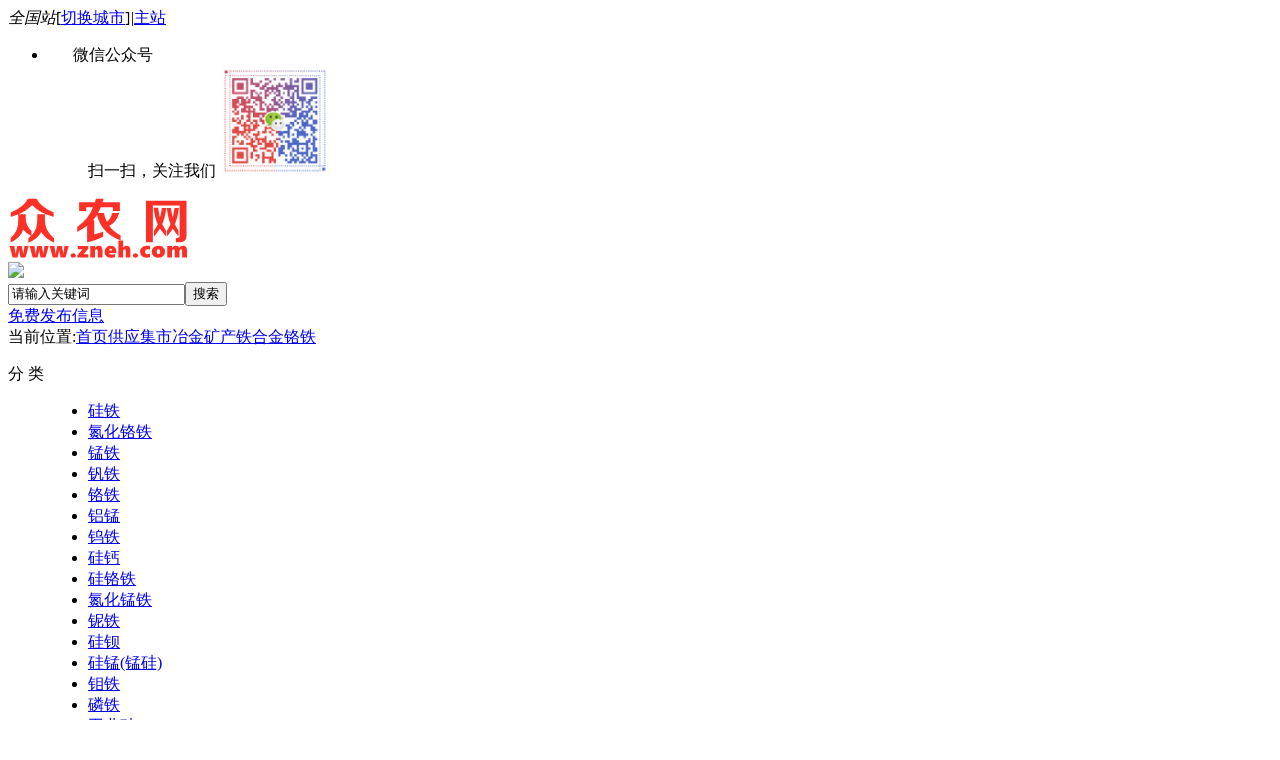

--- FILE ---
content_type: text/html;charset=UTF-8
request_url: http://www.zneh.com/gyjs/list-11905.html
body_size: 5362
content:
<!doctype html>
<html>
<head>
<meta charset="UTF-8"/>
<title>铬铁供应_铬铁价格_铬铁批发-众农网</title>
<meta name="keywords" content="铬铁供应,铬铁价格,铬铁批发"/>
<meta name="description" content="中国铬铁网为您提供各种规格的铬铁，拥有最详细的铬铁价格、采购铬铁批发等产品信息库，我们会尽全力为您提供准确、全面的铬铁厂家，欢迎来到铬铁供应频道。"/>
<link rel="canonical" href="list-11905.html"/>
<meta http-equiv="mobile-agent" content="format=html5;url=http://m.zneh.com/gyjs/list-11905.html">
<link rel="shortcut icon" type="image/x-icon" href="http://www.zneh.com/favicon.ico"/>
<link rel="bookmark" type="image/x-icon" href="http://www.zneh.com/favicon.ico"/>
<link rel="archives" title="众农网" href="http://www.zneh.com/archiver/"/>
<link rel="stylesheet" type="text/css" href="http://www.zneh.com/skin/default/style.css"/>
<link rel="stylesheet" type="text/css" href="http://www.zneh.com/skin/default/sell.css"/>
<!--[if lte IE 6]>
<link rel="stylesheet" type="text/css" href="http://www.zneh.com/skin/default/ie6.css"/>
<![endif]-->
<link type="text/css" rel="stylesheet" href="http://www.zneh.com/skin/default/theme.css"/>
<script type="text/javascript">window.onerror=function(){return true;}</script><script type="text/javascript" src="http://www.zneh.com/lang/zh-cn/lang.js"></script>
<script type="text/javascript" src="http://www.zneh.com/file/script/config.js"></script>
<!--[if lte IE 9]><!-->
<script type="text/javascript" src="http://www.zneh.com/file/script/jquery-1.5.2.min.js"></script>
<!--<![endif]-->
<!--[if (gte IE 10)|!(IE)]><!-->
<script type="text/javascript" src="http://www.zneh.com/file/script/jquery-2.1.1.min.js"></script>
<!--<![endif]-->
<script type="text/javascript" src="http://www.zneh.com/file/script/common.js"></script>
<script type="text/javascript" src="http://www.zneh.com/file/script/page.js"></script>
<script type="text/javascript">
GoMobile('http://m.zneh.com/gyjs/list-11905.html');
var searchid = 5;
</script>
</head>
<body>
<div id="header">
<div class="head-t">
<div class="container clear">
<div class="headl"><em>全国站</em>[<a href="http://www.zneh.com/api/city.php">切换城市</a>]<i>|</i><a href="http://www.zneh.com/">主站</a></div>
<div class="headm">
<div class="navs">
  <ul class="nav_menu">
    <li class="nav_menu-item"><a rel="nofollow" style="background:url(http://www.zneh.com/skin/default/images/swx.png) no-repeat left center;padding-left:25px;">微信公众号</a>
      <ul class="nav_submenu">扫一扫，关注我们
      <img src="http://www.zneh.com/wx.png" width="110" height="110"/>
      </ul>
    </li>
  </ul>
</div>
</div>
<div class="f_r" id="destoon_member"></div>
</div>
</div>
<div class="m head_s" id="destoon_space"></div>
<div class="m"><div id="search_tips" style="display:none;"></div></div>
<div id="destoon_qrcode" style="display:none;"></div><div class="m">
<div id="search_module" style="display:none;" onMouseOut="Dh('search_module');" onMouseOver="Ds('search_module');">
<a href="javascript:void(0);" onClick="setModule('5','供应集市')">供应集市</a><a href="javascript:void(0);" onClick="setModule('23','早鸟快报')">早鸟快报</a><a href="javascript:void(0);" onClick="setModule('10','知道生活')">知道生活</a></div>
</div>
<div class="m top">
<div class="logo f_l"><a href="http://www.zneh.com/"><img src="http://www.zneh.com/file/upload/202107/20/210134651.png" alt="众农网"/></a></div>
<div class="logo-area-ad"><img src="http://www.zneh.com/skin/default/images/logo_xiaobiao.png"/></div>
 <script type="text/javascript">var searchid = 5;</script>
<form id="destoon_search" action="http://www.zneh.com/gyjs/search.php" onSubmit="return Dsearch(1);">
<input type="hidden" name="moduleid" value="5" id="destoon_moduleid"/>
<input type="hidden" name="spread" value="0" id="destoon_spread"/>
<div class="head_search" onMouseOver="this.className='head_search_on';" onMouseOut="this.className='head_search';">
<input name="kw" id="destoon_kw" type="text" class="search_i" value="请输入关键词" onFocus="if(this.value=='请输入关键词') this.value='';" x-webkit-speech speech/><input type="submit" value="搜索" class="search_s"/>
</div>
</form>
<div class="keywords"></div>
<div class="fabu"><a rel="nofollow" target="_blank" href="http://www.zneh.com/member/my.php?mid=5&action=add">免费发布信息</a></div>
</div>
</div><div class="m"><div class="poss">当前位置:<a href="http://www.zneh.com/">首页</a><a href="http://www.zneh.com/gyjs/">供应集市</a><a href="http://www.zneh.com/gyjs/list-7847.html">冶金矿产</a><a href="http://www.zneh.com/gyjs/list-8258.html">铁合金</a><a href="http://www.zneh.com/gyjs/list-11905.html">铬铁</a></div></div>
<div class="m">
<div class="tid mt10">
 <dl>
                <dt>分 类</dt>
                <dd>
                  <ul id="mainCat" class="clearfix">
                                                                    <li><a href="http://www.zneh.com/gyjs/list-11901.html" title="硅铁">硅铁</a></li>
                                                                  <li><a href="http://www.zneh.com/gyjs/list-11902.html" title="氮化铬铁">氮化铬铁</a></li>
                                                                  <li><a href="http://www.zneh.com/gyjs/list-11903.html" title="锰铁">锰铁</a></li>
                                                                  <li><a href="http://www.zneh.com/gyjs/list-11904.html" title="钒铁">钒铁</a></li>
                                                                  <li><a class="cur" href="http://www.zneh.com/gyjs/list-11905.html" title="铬铁">铬铁</a></li>
                                                                  <li><a href="http://www.zneh.com/gyjs/list-11906.html" title="铝锰">铝锰</a></li>
                                                                  <li><a href="http://www.zneh.com/gyjs/list-11907.html" title="钨铁">钨铁</a></li>
                                                                  <li><a href="http://www.zneh.com/gyjs/list-11908.html" title="硅钙">硅钙</a></li>
                                                                  <li><a href="http://www.zneh.com/gyjs/list-11909.html" title="硅铬铁">硅铬铁</a></li>
                                                                  <li><a href="http://www.zneh.com/gyjs/list-11910.html" title="氮化锰铁">氮化锰铁</a></li>
                                                                  <li><a href="http://www.zneh.com/gyjs/list-11911.html" title="铌铁">铌铁</a></li>
                                                                  <li><a href="http://www.zneh.com/gyjs/list-11912.html" title="硅钡">硅钡</a></li>
                                                                  <li><a href="http://www.zneh.com/gyjs/list-11913.html" title="硅锰(锰硅)">硅锰(锰硅)</a></li>
                                                                  <li><a href="http://www.zneh.com/gyjs/list-11914.html" title="钼铁">钼铁</a></li>
                                                                  <li><a href="http://www.zneh.com/gyjs/list-11915.html" title="磷铁">磷铁</a></li>
                                                                  <li><a href="http://www.zneh.com/gyjs/list-11916.html" title="工业硅">工业硅</a></li>
                                                                  <li><a href="http://www.zneh.com/gyjs/list-11917.html" title="镍铬">镍铬</a></li>
                                                                  <li><a href="http://www.zneh.com/gyjs/list-11918.html" title="钛铁">钛铁</a></li>
                                                                  <li><a href="http://www.zneh.com/gyjs/list-11919.html" title="硼铁">硼铁</a></li>
                                                                  <li><a href="http://www.zneh.com/gyjs/list-11920.html" title="其它铁合金">其它铁合金</a></li>
                                                                 </ul> 
                </dd>
            </dl>
            <dl>
                <dt>地 区</dt>
                <dd>
                  <ul class="clearfix">
                                       <li><a href="http://www.zneh.com/gyjs/search.php?catid=11905&areaid=1" title="北京铬铁" >北京</a></li>
                              <li><a href="http://www.zneh.com/gyjs/search.php?catid=11905&areaid=2" title="上海铬铁" >上海</a></li>
                              <li><a href="http://www.zneh.com/gyjs/search.php?catid=11905&areaid=3" title="天津铬铁" >天津</a></li>
                              <li><a href="http://www.zneh.com/gyjs/search.php?catid=11905&areaid=4" title="重庆铬铁" >重庆</a></li>
                              <li><a href="http://www.zneh.com/gyjs/search.php?catid=11905&areaid=5" title="河北铬铁" >河北</a></li>
                              <li><a href="http://www.zneh.com/gyjs/search.php?catid=11905&areaid=6" title="山西铬铁" >山西</a></li>
                              <li><a href="http://www.zneh.com/gyjs/search.php?catid=11905&areaid=7" title="内蒙古铬铁" >内蒙古</a></li>
                              <li><a href="http://www.zneh.com/gyjs/search.php?catid=11905&areaid=8" title="辽宁铬铁" >辽宁</a></li>
                              <li><a href="http://www.zneh.com/gyjs/search.php?catid=11905&areaid=9" title="吉林铬铁" >吉林</a></li>
                              <li><a href="http://www.zneh.com/gyjs/search.php?catid=11905&areaid=10" title="黑龙江铬铁" >黑龙江</a></li>
                              <li><a href="http://www.zneh.com/gyjs/search.php?catid=11905&areaid=11" title="江苏铬铁" >江苏</a></li>
                              <li><a href="http://www.zneh.com/gyjs/search.php?catid=11905&areaid=12" title="浙江铬铁" >浙江</a></li>
                              <li><a href="http://www.zneh.com/gyjs/search.php?catid=11905&areaid=13" title="安徽铬铁" >安徽</a></li>
                              <li><a href="http://www.zneh.com/gyjs/search.php?catid=11905&areaid=14" title="福建铬铁" >福建</a></li>
                              <li><a href="http://www.zneh.com/gyjs/search.php?catid=11905&areaid=15" title="江西铬铁" >江西</a></li>
                              <li><a href="http://www.zneh.com/gyjs/search.php?catid=11905&areaid=16" title="山东铬铁" >山东</a></li>
                              <li><a href="http://www.zneh.com/gyjs/search.php?catid=11905&areaid=17" title="河南铬铁" >河南</a></li>
                              <li><a href="http://www.zneh.com/gyjs/search.php?catid=11905&areaid=18" title="湖北铬铁" >湖北</a></li>
                              <li><a href="http://www.zneh.com/gyjs/search.php?catid=11905&areaid=19" title="湖南铬铁" >湖南</a></li>
                              <li><a href="http://www.zneh.com/gyjs/search.php?catid=11905&areaid=20" title="广东铬铁" >广东</a></li>
                              <li><a href="http://www.zneh.com/gyjs/search.php?catid=11905&areaid=21" title="广西铬铁" >广西</a></li>
                              <li><a href="http://www.zneh.com/gyjs/search.php?catid=11905&areaid=22" title="海南铬铁" >海南</a></li>
                              <li><a href="http://www.zneh.com/gyjs/search.php?catid=11905&areaid=23" title="四川铬铁" >四川</a></li>
                              <li><a href="http://www.zneh.com/gyjs/search.php?catid=11905&areaid=24" title="贵州铬铁" >贵州</a></li>
                              <li><a href="http://www.zneh.com/gyjs/search.php?catid=11905&areaid=25" title="云南铬铁" >云南</a></li>
                              <li><a href="http://www.zneh.com/gyjs/search.php?catid=11905&areaid=26" title="西藏铬铁" >西藏</a></li>
                              <li><a href="http://www.zneh.com/gyjs/search.php?catid=11905&areaid=27" title="陕西铬铁" >陕西</a></li>
                              <li><a href="http://www.zneh.com/gyjs/search.php?catid=11905&areaid=28" title="甘肃铬铁" >甘肃</a></li>
                              <li><a href="http://www.zneh.com/gyjs/search.php?catid=11905&areaid=29" title="青海铬铁" >青海</a></li>
                              <li><a href="http://www.zneh.com/gyjs/search.php?catid=11905&areaid=30" title="宁夏铬铁" >宁夏</a></li>
                              <li><a href="http://www.zneh.com/gyjs/search.php?catid=11905&areaid=31" title="新疆铬铁" >新疆</a></li>
                              <li><a href="http://www.zneh.com/gyjs/search.php?catid=11905&areaid=32" title="台湾铬铁" >台湾</a></li>
                              <li><a href="http://www.zneh.com/gyjs/search.php?catid=11905&areaid=33" title="香港铬铁" >香港</a></li>
                              <li><a href="http://www.zneh.com/gyjs/search.php?catid=11905&areaid=34" title="澳门铬铁" >澳门</a></li>
                           </ul> 
</dd>
</dl>
</div>
<div class="b15 c_b">&nbsp;</div>
<div class="sell-list">
<div id="nav">
    <div class="nav-c">
        <ul> 
                    <li class="cur">
                 <a href="http://www.zneh.com/gyjs/list-8258.html">铬铁信息</a>
            </li>
                                    <li>
                <a href="http://www.zneh.com/company/list-31746.html" target="_blank">铬铁公司</a>
            </li>
                    </ul>
                    </div><div class="post-type">
        <script type="text/javascript">var sh = 'http://www.zneh.com/gyjs/search.php?catid=11905';</script>
          <input type="checkbox"  onclick="Go(sh+'&price=1');"/> 标价&nbsp;
      <input type="checkbox"  onclick="Go(sh+'&thumb=1');"/> 图片&nbsp;
      <input type="checkbox"  onclick="Go(sh+'&vip=1');"/> VIP&nbsp;&nbsp;
        </div>
</div>
<div class="b10"></div>
<form method="post">
<div class="list-box">
<ul>
<li>
<div class="right">
<h3><a href="http://www.zneh.com/gyjs/show-33280.html" target="_blank">深圳欣宏泰厚壁阻燃型双壁热缩管XHT-5(3X)-H</a><a href='http://www.zneh.com/gyjs/list-11905.html' target='_blank' class='tagsell tag-category'>铬铁</a></h3>
<p>厚壁阻燃型双壁热缩管XHT-5(3X)-H产品介绍：厚壁阻燃型双壁热缩管特殊涂胶工艺，可为中间连接头、终端、汽车电线、船用电缆、金</p>
<p class="com">[北京] <a href="http://www.zneh.com/com/zneh/" target="_blank">杨鑫</a></p>
<p>主营：塑胶/塑料机械/造料机械</p>
</div>
<div class="price">询价<em>09-01</em>
</div>
</li>
<li>
<div class="right">
<h3><a href="http://www.zneh.com/gyjs/show-33279.html" target="_blank">316不锈钢防爆电缆格兰头BJBON制造</a><a href='http://www.zneh.com/gyjs/list-11905.html' target='_blank' class='tagsell tag-category'>铬铁</a></h3>
<p>不锈钢格兰头Cable gland（又名电缆防水接头、电缆固定头Cable fixed head和电缆接头Cable joint）广泛应用于机械设备电气、船舶</p>
<p class="com">[北京] <a href="http://www.zneh.com/com/zneh/" target="_blank">杨鑫</a></p>
<p>主营：塑胶/塑料机械/造料机械</p>
</div>
<div class="price"><strong class="px14">26.00</strong>/件<em>09-01</em>
</div>
</li>
<li>
<div class="right">
<h3><a href="http://www.zneh.com/gyjs/show-33278.html" target="_blank">深圳欣宏泰汽车线束半硬双壁热缩管HSBK</a><a href='http://www.zneh.com/gyjs/list-11905.html' target='_blank' class='tagsell tag-category'>铬铁</a></h3>
<p>汽车线束半硬双壁热缩管HSBK产品介绍：HSBK汽车线束防水热缩管由半硬聚烯烃和热熔胶双层构成，外层聚烯烃绝缘，阻燃材料，内层热</p>
<p class="com">[北京] <a href="http://www.zneh.com/com/zneh/" target="_blank">杨鑫</a></p>
<p>主营：塑胶/塑料机械/造料机械</p>
</div>
<div class="price">询价<em>09-01</em>
</div>
</li>
<li>
<div class="right">
<h3><a href="http://www.zneh.com/gyjs/show-33277.html" target="_blank">翼航线缆BV1国标正品厂家批发直销</a><a href='http://www.zneh.com/gyjs/list-11905.html' target='_blank' class='tagsell tag-category'>铬铁</a></h3>
<p>适用范围： 系统本产品适用于交流50Hz，电压不超过450/750V的电力线路中传输电能。 场所交流电压450/750V及以下的动力装置、固定</p>
<p class="com">[北京] <a href="http://www.zneh.com/com/zneh/" target="_blank">杨鑫</a></p>
<p>主营：塑胶/塑料机械/造料机械</p>
</div>
<div class="price"><strong class="px14">0.58</strong>/件<em>09-01</em>
</div>
</li>
<li>
<div class="right">
<h3><a href="http://www.zneh.com/gyjs/show-33276.html" target="_blank">亿航线YJV3*300+2*150铜芯护套</a><a href='http://www.zneh.com/gyjs/list-11905.html' target='_blank' class='tagsell tag-category'>铬铁</a></h3>
<p>适用范围： 系统：本产品适用于交流50Hz，额定电压0.6/1kV的线路中(系统*高电压1.2kV)电力线路中传输电能。场合：敷设在冶金、电</p>
<p class="com">[北京] <a href="http://www.zneh.com/com/zneh/" target="_blank">杨鑫</a></p>
<p>主营：塑胶/塑料机械/造料机械</p>
</div>
<div class="price"><strong class="px14">656.77</strong>/件<em>09-01</em>
</div>
</li>
<div style=" padding:15px 8px; height:auto; display:block;  background:#FFFFFF;overflow:hidden;"><div class="_s3vlwu9xbs8"></div>
<script type="text/javascript">
    (window.slotbydup = window.slotbydup || []).push({
        id: "u6597123",
        container: "_s3vlwu9xbs8",
        async: true
    });
</script>
<!-- 多条广告如下脚本只需引入一次 -->
<script type="text/javascript" src="//cpro.baidustatic.com/cpro/ui/cm.js" async="async" defer="defer" >
</script></div><li>
<div class="right">
<h3><a href="http://www.zneh.com/gyjs/show-33275.html" target="_blank">亿航电缆YJV|3*240+2*120铜芯护铜</a><a href='http://www.zneh.com/gyjs/list-11905.html' target='_blank' class='tagsell tag-category'>铬铁</a></h3>
<p>适用范围： 系统：本产品适用于交流50Hz，额定电压0.6/1kV的线路中(系统*高电压1.2kV)电力线路中传输电能。场合：敷设在冶金、电</p>
<p class="com">[北京] <a href="http://www.zneh.com/com/zneh/" target="_blank">杨鑫</a></p>
<p>主营：塑胶/塑料机械/造料机械</p>
</div>
<div class="price"><strong class="px14">519.15</strong>/件<em>09-01</em>
</div>
</li>
<li>
<div class="right">
<h3><a href="http://www.zneh.com/gyjs/show-33274.html" target="_blank">亿航线缆YJV|3*185+2*95铜芯护套</a><a href='http://www.zneh.com/gyjs/list-11905.html' target='_blank' class='tagsell tag-category'>铬铁</a></h3>
<p>适用范围： 系统：本产品适用于交流50Hz，额定电压0.6/1kV的线路中(系统*高电压1.2kV)电力线路中传输电能。场合：敷设在冶金、电</p>
<p class="com">[北京] <a href="http://www.zneh.com/com/zneh/" target="_blank">杨鑫</a></p>
<p>主营：塑胶/塑料机械/造料机械</p>
</div>
<div class="price"><strong class="px14">404.35</strong>/件<em>09-01</em>
</div>
</li>
<li>
<div class="right">
<h3><a href="http://www.zneh.com/gyjs/show-33273.html" target="_blank">亿航线缆YJV|3*150+2*70铜芯护套</a><a href='http://www.zneh.com/gyjs/list-11905.html' target='_blank' class='tagsell tag-category'>铬铁</a></h3>
<p>适用范围： 系统：本产品适用于交流50Hz，额定电压0.6/1kV的线路中(系统*高电压1.2kV)电力线路中传输电能。场合：敷设在冶金、电</p>
<p class="com">[北京] <a href="http://www.zneh.com/com/zneh/" target="_blank">杨鑫</a></p>
<p>主营：塑胶/塑料机械/造料机械</p>
</div>
<div class="price"><strong class="px14">320.53</strong>/件<em>09-01</em>
</div>
</li>
<li>
<div class="right">
<h3><a href="http://www.zneh.com/gyjs/show-33272.html" target="_blank">亿航线缆YJV|3*120+2*70铜芯护套</a><a href='http://www.zneh.com/gyjs/list-11905.html' target='_blank' class='tagsell tag-category'>铬铁</a></h3>
<p>适用范围： 系统：本产品适用于交流50Hz，额定电压0.6/1kV的线路中(系统*高电压1.2kV)电力线路中传输电能。场合：敷设在冶金、电</p>
<p class="com">[北京] <a href="http://www.zneh.com/com/zneh/" target="_blank">杨鑫</a></p>
<p>主营：塑胶/塑料机械/造料机械</p>
</div>
<div class="price"><strong class="px14">272.14</strong>/件<em>09-01</em>
</div>
</li>
<li>
<div class="right">
<h3><a href="http://www.zneh.com/gyjs/show-33271.html" target="_blank">亿航线缆YJV|3*95+2*50铜芯护套</a><a href='http://www.zneh.com/gyjs/list-11905.html' target='_blank' class='tagsell tag-category'>铬铁</a></h3>
<p>适用范围： 系统：本产品适用于交流50Hz，额定电压0.6/1kV的线路中(系统*高电压1.2kV)电力线路中传输电能。场合：敷设在冶金、电</p>
<p class="com">[北京] <a href="http://www.zneh.com/com/zneh/" target="_blank">杨鑫</a></p>
<p>主营：塑胶/塑料机械/造料机械</p>
</div>
<div class="price"><strong class="px14">210.47</strong>/件<em>09-01</em>
</div>
</li>
<div style=" padding:15px 8px; height:auto; display:block;  background:#FFFFFF;overflow:hidden;"><div class="_s3vlwu9xbs8"></div>
<script type="text/javascript">
    (window.slotbydup = window.slotbydup || []).push({
        id: "u6597123",
        container: "_s3vlwu9xbs8",
        async: true
    });
</script>
<!-- 多条广告如下脚本只需引入一次 -->
<script type="text/javascript" src="//cpro.baidustatic.com/cpro/ui/cm.js" async="async" defer="defer" >
</script></div></ul>
</div>
<div class="b20"></div>
</form>
</div>
<div class="sell-ad" style="margin-top:0">
<a href="/member/register.php" title="注册会员" ><img src="http://www.zneh.com/skin/default/images/tishi1.gif" alt="注册" style="width: 210px;height:210px;"/></a>
<div class="b10"></div>
<div class="box_head"><div><strong>会员信息</strong></strong></div></div>
<div class="box_body">
<ul>
</ul>
   </div>
<div class="b10"></div>
<div class="box_head"><div><strong>推荐信息</strong></strong></div></div>
<div class="box_body">
<ul>
</ul>
   </div>
<div class="b10"></div>
<div class="box_head"><div><strong>搜索排行</strong></strong></div></div>
<div class="list-rank">
<ul>
</ul></div>
<div style="margin:0 auto; text-align:center;"><script type="text/javascript">
        
        var cpro_id = "u6600214";
</script>
<script type="text/javascript" src="http://cpro.baidustatic.com/cpro/ui/c.js"></script></div>
</div>
</div></div>
<div class="m bottom-link">
<dl>
<dt>全国铬铁信息</dt>
<dd>
<a href="http://www.zneh.com/gyjs/search.php?areaid=1&catid=11905">北京铬铁</a>
<a href="http://www.zneh.com/gyjs/search.php?areaid=2&catid=11905">上海铬铁</a>
<a href="http://www.zneh.com/gyjs/search.php?areaid=3&catid=11905">天津铬铁</a>
<a href="http://www.zneh.com/gyjs/search.php?areaid=4&catid=11905">重庆铬铁</a>
<a href="http://www.zneh.com/gyjs/search.php?areaid=5&catid=11905">河北铬铁</a>
<a href="http://www.zneh.com/gyjs/search.php?areaid=6&catid=11905">山西铬铁</a>
<a href="http://www.zneh.com/gyjs/search.php?areaid=7&catid=11905">内蒙古铬铁</a>
<a href="http://www.zneh.com/gyjs/search.php?areaid=8&catid=11905">辽宁铬铁</a>
<a href="http://www.zneh.com/gyjs/search.php?areaid=9&catid=11905">吉林铬铁</a>
<a href="http://www.zneh.com/gyjs/search.php?areaid=10&catid=11905">黑龙江铬铁</a>
<a href="http://www.zneh.com/gyjs/search.php?areaid=11&catid=11905">江苏铬铁</a>
<a href="http://www.zneh.com/gyjs/search.php?areaid=12&catid=11905">浙江铬铁</a>
<a href="http://www.zneh.com/gyjs/search.php?areaid=13&catid=11905">安徽铬铁</a>
<a href="http://www.zneh.com/gyjs/search.php?areaid=14&catid=11905">福建铬铁</a>
<a href="http://www.zneh.com/gyjs/search.php?areaid=15&catid=11905">江西铬铁</a>
<a href="http://www.zneh.com/gyjs/search.php?areaid=16&catid=11905">山东铬铁</a>
<a href="http://www.zneh.com/gyjs/search.php?areaid=17&catid=11905">河南铬铁</a>
<a href="http://www.zneh.com/gyjs/search.php?areaid=18&catid=11905">湖北铬铁</a>
<a href="http://www.zneh.com/gyjs/search.php?areaid=19&catid=11905">湖南铬铁</a>
<a href="http://www.zneh.com/gyjs/search.php?areaid=20&catid=11905">广东铬铁</a>
<a href="http://www.zneh.com/gyjs/search.php?areaid=21&catid=11905">广西铬铁</a>
<a href="http://www.zneh.com/gyjs/search.php?areaid=22&catid=11905">海南铬铁</a>
<a href="http://www.zneh.com/gyjs/search.php?areaid=23&catid=11905">四川铬铁</a>
<a href="http://www.zneh.com/gyjs/search.php?areaid=24&catid=11905">贵州铬铁</a>
<a href="http://www.zneh.com/gyjs/search.php?areaid=25&catid=11905">云南铬铁</a>
<a href="http://www.zneh.com/gyjs/search.php?areaid=26&catid=11905">西藏铬铁</a>
<a href="http://www.zneh.com/gyjs/search.php?areaid=27&catid=11905">陕西铬铁</a>
<a href="http://www.zneh.com/gyjs/search.php?areaid=28&catid=11905">甘肃铬铁</a>
<a href="http://www.zneh.com/gyjs/search.php?areaid=29&catid=11905">青海铬铁</a>
<a href="http://www.zneh.com/gyjs/search.php?areaid=30&catid=11905">宁夏铬铁</a>
<a href="http://www.zneh.com/gyjs/search.php?areaid=31&catid=11905">新疆铬铁</a>
<a href="http://www.zneh.com/gyjs/search.php?areaid=32&catid=11905">台湾铬铁</a>
<a href="http://www.zneh.com/gyjs/search.php?areaid=33&catid=11905">香港铬铁</a>
<a href="http://www.zneh.com/gyjs/search.php?areaid=34&catid=11905">澳门铬铁</a>
 </dd>
</dl>
</div>
<div class="footer">
<div class="copyright"><a href="http://www.zneh.com/about/index.html" rel="nofollow">关于我们</a>&nbsp;<a href="http://www.zneh.com/announce/list-3.html" rel="nofollow">帮助中心</a>&nbsp;<a href="http://www.zneh.com/member/grade.php" rel="nofollow">会员推广</a>&nbsp;<a href="http://www.zneh.com/about/contact.html" rel="nofollow">联系我们</a>&nbsp;<a href="http://www.zneh.com/guestbook/index.php?action=add" rel="nofollow">网站留言</a></div>
<div class="copyright"><span>(c)2018-2025 B2B HEADLINES ALL RIGHTS RESERVED<!-验证-><!-验证-><br/>众农网(ZNEH.com)中国优质建筑材料采购供应产品网，是专业的建材批发供求信息网站。 <br/>为您可以查到厂家和工程与机械设备，各行业建筑分类信息大全，助企业B2B免费信息发布网站，生产厂商信任的网络推广首选电子商务平台。<!-验证-><!-验证-></span></div>
<div class="icp-number"><span><a href="https://beian.miit.gov.cn/" rel="nofollow">粤ICP备16078936号</a></span></div></div>
<div class="back2top"><a href="javascript:void(0);" title="返回顶部">&nbsp;</a></div>
<script type="text/javascript">
</script>
<!--BDZDTS-->
<script>
(function(){
    var bp = document.createElement('script');
    var curProtocol = window.location.protocol.split(':')[0];
    if (curProtocol === 'https') {
        bp.src = 'https://zz.bdstatic.com/linksubmit/push.js';
    }
    else {
        bp.src = 'http://push.zhanzhang.baidu.com/push.js';
    }
    var s = document.getElementsByTagName("script")[0];
    s.parentNode.insertBefore(bp, s);
})();
</script>
<!--BDZDTS-->
</body>
</html>

--- FILE ---
content_type: application/javascript
request_url: http://www.zneh.com/file/script/config.js
body_size: 141
content:
var DTPath = "http://www.zneh.com/";var DTMob = "http://m.zneh.com/";var SKPath = "http://www.zneh.com/skin/default/";var MEPath = "http://www.zneh.com/member/";var DTEditor = "ueditor";var CKDomain = ".zneh.com";var CKPath = "/";var CKPrex = "DC2_";